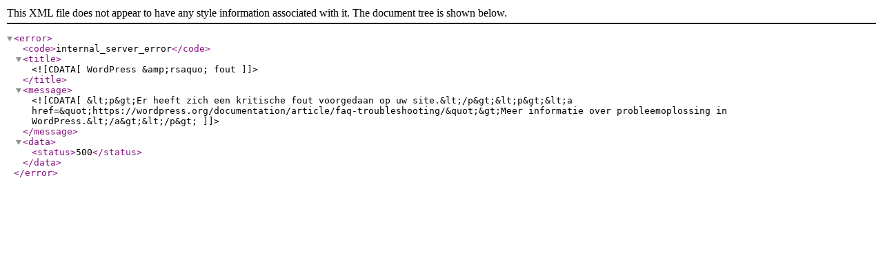

--- FILE ---
content_type: text/xml;charset=UTF-8
request_url: https://www.sportjefit.nl/dieten.html
body_size: 218
content:
<error>
    <code>internal_server_error</code>
    <title><![CDATA[WordPress &amp;rsaquo; fout]]></title>
    <message><![CDATA[&lt;p&gt;Er heeft zich een kritische fout voorgedaan op uw site.&lt;/p&gt;&lt;p&gt;&lt;a href=&quot;https://wordpress.org/documentation/article/faq-troubleshooting/&quot;&gt;Meer informatie over probleemoplossing in WordPress.&lt;/a&gt;&lt;/p&gt;]]></message>
    <data>
        <status>500</status>
    </data>
</error>
